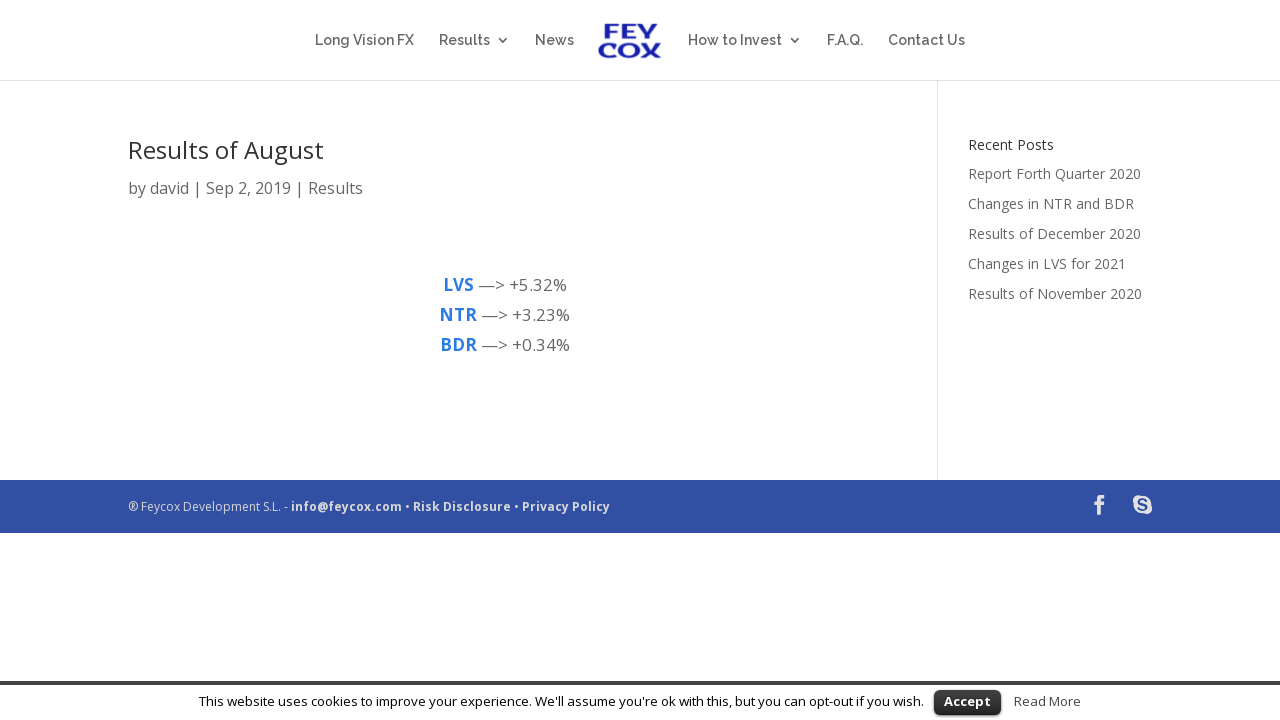

--- FILE ---
content_type: text/plain
request_url: https://www.google-analytics.com/j/collect?v=1&_v=j102&a=616615613&t=pageview&_s=1&dl=http%3A%2F%2Fwww.feycox.com%2F2019%2F09%2F02%2Fresults-of-august%2F&ul=en-us%40posix&dt=Results%20of%20August%20%7C%20Long%20Vision%20FX%20-%20Feycox%20Development%20S.L.&sr=1280x720&vp=1280x720&_utma=121818140.1188428317.1768714457.1768714457.1768714457.1&_utmz=121818140.1768714457.1.1.utmcsr%3D(direct)%7Cutmccn%3D(direct)%7Cutmcmd%3D(none)&_utmht=1768714457881&_u=IQBCAEABAAAAACAAI~&jid=2022365047&gjid=1886811193&cid=1188428317.1768714457&tid=UA-89504407-1&_gid=289694338.1768714458&_r=1&_slc=1&z=339890613
body_size: -449
content:
2,cG-D354RE5B4X